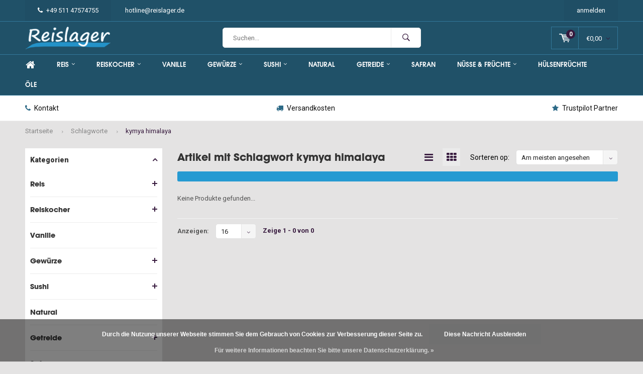

--- FILE ---
content_type: text/html;charset=utf-8
request_url: https://www.reislager.de/tags/kymya-himalaya/
body_size: 7845
content:
<!DOCTYPE html>
<html lang="de">
  <head>
    
              
    <meta charset="utf-8"/>
<!-- [START] 'blocks/head.rain' -->
<!--

  (c) 2008-2026 Lightspeed Netherlands B.V.
  http://www.lightspeedhq.com
  Generated: 30-01-2026 @ 16:46:43

-->
<link rel="canonical" href="https://www.reislager.de/tags/kymya-himalaya/"/>
<link rel="alternate" href="https://www.reislager.de/index.rss" type="application/rss+xml" title="Neue Produkte"/>
<link href="https://cdn.webshopapp.com/assets/cookielaw.css?2025-02-20" rel="stylesheet" type="text/css"/>
<meta name="robots" content="noodp,noydir"/>
<meta name="google-site-verification" content="cvdNQ1Mv635j0oWp5hW145zucaodZY28heAlwKl1BSc"/>
<meta property="og:url" content="https://www.reislager.de/tags/kymya-himalaya/?source=facebook"/>
<meta property="og:site_name" content="Reislager"/>
<meta property="og:title" content="kymya himalaya"/>
<meta property="og:description" content="Wir haben die besten Reissorten sowie Reiskocher von Markenqualität, daneben noch eine große Auswahl an Zutaten und Zubehör für Reisgerichte aller Art."/>
<!--[if lt IE 9]>
<script src="https://cdn.webshopapp.com/assets/html5shiv.js?2025-02-20"></script>
<![endif]-->
<!-- [END] 'blocks/head.rain' -->
    <title>kymya himalaya - Reislager</title>
    <meta name="description" content="Wir haben die besten Reissorten sowie Reiskocher von Markenqualität, daneben noch eine große Auswahl an Zutaten und Zubehör für Reisgerichte aller Art." />
    <meta name="keywords" content="kymya, himalaya, reis, reiskocher, gewürze, nüsse, früchte, getreide,bio" />
    <meta name="viewport" content="width=device-width, initial-scale=1.0">
    <meta name="apple-mobile-web-app-capable" content="yes">
    <meta name="apple-mobile-web-app-status-bar-style" content="black">
    <meta name="google-site-verification" content="2JWNydWm9gtKkjMEhVZ-bUfIMlP19ewX-fs_6hKKjsc" />

    <link rel="shortcut icon" href="https://cdn.webshopapp.com/shops/256937/themes/137135/assets/favicon.ico?20230323130750" type="image/x-icon" />
    <link href='//fonts.googleapis.com/css?family=Roboto:400,300,600,700,800,900' rel='stylesheet' type='text/css'>
    <link href='//fonts.googleapis.com/css?family=Acme:400,300,600,700,800,900' rel='stylesheet' type='text/css'>
    <link rel="shortcut icon" href="https://cdn.webshopapp.com/shops/256937/themes/137135/assets/favicon.ico?20230323130750" type="image/x-icon" /> 
    <link rel="stylesheet" href="https://cdn.webshopapp.com/shops/256937/themes/137135/assets/bootstrap.css?2025083019245120201230141110" />
    <link rel="stylesheet" href="https://cdn.webshopapp.com/shops/256937/themes/137135/assets/font-awesome-min.css?2025083019245120201230141110" />
    <link rel="stylesheet" href="https://cdn.webshopapp.com/shops/256937/themes/137135/assets/ionicons.css?2025083019245120201230141110" />
    <link rel="stylesheet" href="https://cdn.webshopapp.com/shops/256937/themes/137135/assets/transition.css?2025083019245120201230141110" />
    <link rel="stylesheet" href="https://cdn.webshopapp.com/shops/256937/themes/137135/assets/dropdown.css?2025083019245120201230141110" />
    <link rel="stylesheet" href="https://cdn.webshopapp.com/shops/256937/themes/137135/assets/checkbox.css?2025083019245120201230141110" />
    <link rel="stylesheet" href="https://cdn.webshopapp.com/shops/256937/themes/137135/assets/owl-carousel.css?2025083019245120201230141110" />
    <link rel="stylesheet" href="https://cdn.webshopapp.com/shops/256937/themes/137135/assets/jquery-fancybox.css?2025083019245120201230141110" />
    <link rel="stylesheet" href="https://cdn.webshopapp.com/shops/256937/themes/137135/assets/jquery-custom-scrollbar.css?2025083019245120201230141110" />
    <link rel="stylesheet" href="https://cdn.webshopapp.com/shops/256937/themes/137135/assets/style.css?2025083019245120201230141110" />    
    <link rel="stylesheet" href="https://cdn.webshopapp.com/assets/gui-2-0.css?2025-02-20" />
    <link rel="stylesheet" href="https://cdn.webshopapp.com/assets/gui-responsive-2-0.css?2025-02-20" />   
    <link rel="stylesheet" href="https://cdn.webshopapp.com/shops/256937/themes/137135/assets/custom.css?2025083019245120201230141110" />
    <link rel="stylesheet" href="https://cdn.webshopapp.com/shops/256937/themes/137135/assets/settings.css?2025083019245120201230141110" /> 
    <link rel="stylesheet" href="https://cdn.webshopapp.com/shops/256937/themes/137135/assets/new.css?2025083019245120201230141110" />
    <link rel="stylesheet" href="https://cdn.webshopapp.com/shops/256937/themes/137135/assets/wsa-css.css?2025083019245120201230141110" />
    <script src="https://cdn.webshopapp.com/assets/jquery-1-9-1.js?2025-02-20"></script>
    <script src="https://cdn.webshopapp.com/assets/jquery-ui-1-10-1.js?2025-02-20"></script>   
    
<!--     <script type='text/javascript' src='https://cdn.webshopapp.com/shops/256937/themes/137135/assets/js-cookie.js?2025083019245120201230141110'></script> -->
    <script type="text/javascript" src="https://cdn.webshopapp.com/shops/256937/themes/137135/assets/transition.js?2025083019245120201230141110"></script>
    <script type="text/javascript" src="https://cdn.webshopapp.com/shops/256937/themes/137135/assets/dropdown.js?2025083019245120201230141110"></script>
    <script type="text/javascript" src="https://cdn.webshopapp.com/shops/256937/themes/137135/assets/checkbox.js?2025083019245120201230141110"></script>
    <script type="text/javascript" src="https://cdn.webshopapp.com/shops/256937/themes/137135/assets/owl-carousel.js?2025083019245120201230141110"></script>
    <script type="text/javascript" src="https://cdn.webshopapp.com/shops/256937/themes/137135/assets/jquery-fancybox.js?2025083019245120201230141110"></script>
    <script type="text/javascript" src="https://cdn.webshopapp.com/shops/256937/themes/137135/assets/jquery-custom-scrollbar.js?2025083019245120201230141110"></script>
    <script type="text/javascript" src="https://cdn.webshopapp.com/shops/256937/themes/137135/assets/jquery-countdown-min.js?2025083019245120201230141110"></script>
    <script type="text/javascript" src="https://cdn.webshopapp.com/shops/256937/themes/137135/assets/global.js?2025083019245120201230141110"></script>

    <script type="text/javascript" src="https://cdn.webshopapp.com/shops/256937/themes/137135/assets/jcarousel.js?2025083019245120201230141110"></script>
    <script type="text/javascript" src="https://cdn.webshopapp.com/assets/gui.js?2025-02-20"></script>
    <script type="text/javascript" src="https://cdn.webshopapp.com/assets/gui-responsive-2-0.js?2025-02-20"></script>
        
    <!--[if lt IE 9]>
    <link rel="stylesheet" href="https://cdn.webshopapp.com/shops/256937/themes/137135/assets/style-ie.css?2025083019245120201230141110" />
    <![endif]-->
  </head>
  <body id="body"> 
    
    

<div class="menu-wrap">
    <div class="close-menu"><i class="ion ion-ios-close-empty"></i></div>
    <div class="menu-box">
      <div class="menu-logo medium"><a href="https://www.reislager.de/"><img src="https://cdn.webshopapp.com/shops/256937/themes/137135/v/436257/assets/logo-light.png?20210104104439" alt="Reislager"></a></div>      
        <ul>
          <li><a href="https://www.reislager.de/">Home</a></li>
                      <li><a href="https://www.reislager.de/reis/">Reis</a><span class="more-cats"><span class="plus-min"></span></span>                              <ul class="sub ">
                                      <li><a href="https://www.reislager.de/reis/natuerlicher-organischer-reis/">Natürlicher, organischer Reis</a>                                          </li>
                                      <li><a href="https://www.reislager.de/reis/basmati-reis/">Basmati Reis</a>                                          </li>
                                      <li><a href="https://www.reislager.de/reis/jasmin-reis/">Jasmin Reis</a>                                          </li>
                                      <li><a href="https://www.reislager.de/reis/sushi-reis/">Sushi Reis</a>                                          </li>
                                      <li><a href="https://www.reislager.de/reis/vollkornreis/">Vollkornreis</a>                                          </li>
                                      <li><a href="https://www.reislager.de/reis/sadri-reis/">Sadri Reis</a>                                          </li>
                                      <li><a href="https://www.reislager.de/reis/persischer-reis/">Persischer Reis</a>                                          </li>
                                      <li><a href="https://www.reislager.de/reis/italienischer-reis/">Italienischer Reis</a>                                          </li>
                                  </ul>
                          </li>
                      <li><a href="https://www.reislager.de/reiskocher/">Reiskocher</a><span class="more-cats"><span class="plus-min"></span></span>                              <ul class="sub ">
                                      <li><a href="https://www.reislager.de/reiskocher/reiskocher/">Reiskocher</a>                                          </li>
                                      <li><a href="https://www.reislager.de/reiskocher/pars-khazar/">Pars Khazar</a>                                          </li>
                                      <li><a href="https://www.reislager.de/reiskocher/ersatztopf/">Ersatztopf</a>                                          </li>
                                      <li><a href="https://www.reislager.de/reiskocher/zubehoer/">Zubehör</a>                                          </li>
                                  </ul>
                          </li>
                      <li><a href="https://www.reislager.de/vanille/">Vanille</a>                          </li>
                      <li><a href="https://www.reislager.de/gewuerze/">Gewürze</a><span class="more-cats"><span class="plus-min"></span></span>                              <ul class="sub ">
                                      <li><a href="https://www.reislager.de/gewuerze/gewuerze/">Gewürze</a>                                          </li>
                                      <li><a href="https://www.reislager.de/gewuerze/chilis/">Chilis</a>                                          </li>
                                      <li><a href="https://www.reislager.de/gewuerze/currys/">Currys</a>                                          </li>
                                      <li><a href="https://www.reislager.de/gewuerze/gewuerzmischungen/">Gewürzmischungen</a>                                          </li>
                                      <li><a href="https://www.reislager.de/gewuerze/kraeuter/">Kräuter</a>                                          </li>
                                      <li><a href="https://www.reislager.de/gewuerze/paprika/">Paprika</a>                                          </li>
                                      <li><a href="https://www.reislager.de/gewuerze/pfeffer/">Pfeffer</a>                                          </li>
                                      <li><a href="https://www.reislager.de/gewuerze/salze/">Salze</a>                                          </li>
                                      <li><a href="https://www.reislager.de/gewuerze/senf-soen/">Senf &amp; Soẞen</a>                                          </li>
                                      <li><a href="https://www.reislager.de/gewuerze/fleisch-gewuerze/">Fleisch Gewürze</a>                                          </li>
                                      <li><a href="https://www.reislager.de/gewuerze/sonstige-gewuerze/">Sonstige Gewürze</a>                                          </li>
                                      <li><a href="https://www.reislager.de/gewuerze/gewuerzset/">Gewürzset</a>                                          </li>
                                  </ul>
                          </li>
                      <li><a href="https://www.reislager.de/sushi/">Sushi</a><span class="more-cats"><span class="plus-min"></span></span>                              <ul class="sub ">
                                      <li><a href="https://www.reislager.de/sushi/sushi-sets/">Sushi - Sets</a>                                          </li>
                                      <li><a href="https://www.reislager.de/sushi/zutaten/">Zutaten</a>                                          </li>
                                  </ul>
                          </li>
                      <li><a href="https://www.reislager.de/natural/">Natural</a>                          </li>
                      <li><a href="https://www.reislager.de/getreide/">Getreide</a><span class="more-cats"><span class="plus-min"></span></span>                              <ul class="sub ">
                                      <li><a href="https://www.reislager.de/getreide/freekeh/">Freekeh</a>                                          </li>
                                      <li><a href="https://www.reislager.de/getreide/quinoa/">Quinoa</a>                                          </li>
                                  </ul>
                          </li>
                      <li><a href="https://www.reislager.de/safran/">Safran</a>                          </li>
                      <li><a href="https://www.reislager.de/nuesse-fruechte/">Nüsse &amp; Früchte</a><span class="more-cats"><span class="plus-min"></span></span>                              <ul class="sub ">
                                      <li><a href="https://www.reislager.de/nuesse-fruechte/nuesse-kerne/">Nüsse &amp; Kerne</a>                                          </li>
                                      <li><a href="https://www.reislager.de/nuesse-fruechte/trockenfruechte/">Trockenfrüchte</a>                                          </li>
                                  </ul>
                          </li>
                      <li><a href="https://www.reislager.de/huelsenfruechte/">Hülsenfrüchte</a>                          </li>
                      <li><a href="https://www.reislager.de/oele/">Öle</a>                          </li>
                    
                                                                                        
                    
                    
        </ul>
      
    </div>
  </div>
  
  <div class="body-wrap">
    <header id="header">
      
     <div class="topbar light">
       <div class="container">
         <div class="info left">
           <ul>
             <li class="hidden-xs hidden-lg tabletmenu-btn"><a href="javascript:;" class="open-menu"><i class="fa fa-bars" aria-hidden="true"></i> Menu</a></li>
             <li class="dark"><a href="tel:+49 511 47574755"><i class="fa fa-phone" aria-hidden="true"></i>+49 511 47574755</a></li>             <li class="hidden-xs hidden-sm"><a href="/cdn-cgi/l/email-protection" class="__cf_email__" data-cfemail="d9b1b6adb5b0b7bc99abbcb0aab5b8bebcabf7bdbc">[email&#160;protected]</a></li>           </ul>
         </div>
         <div class="service right">
           <ul>
                                                    
                           <li class="dark hidden-xs hidden-md"><a href="https://www.reislager.de/account/">anmelden</a></li>
                          <li class="hidden-lg"><a href="https://www.reislager.de/account/"><i class="fa fa-user" aria-hidden="true"></i></a></li>
             <li class="dark  hidden-md hidden-lg"><a href="javascript:;" class="open-cart"><svg xmlns="http://www.w3.org/2000/svg" viewBox="0 0 16 12" enable-background="new 0 0 16 12"><style type="text/css">.st0{fill:#525252;}</style><title>Asset 1</title><g id="Layer_2"><g id="Capa_1"><circle cx="7" cy="11.1" r=".9" class="st0"/><path d="M4.4 1.2L4.2.4C4.1.2 3.8 0 3.5 0h-3C.2 0 0 .3 0 .6c0 0 0 .1 0 .1.1.3.3.5.6.5h2.5l2.5 7.9c.1.3.3.4.6.4h7.7c.4 0 .6-.4.6-.7 0-.3-.3-.5-.6-.6H6.6l-.5-1.5H14c.6 0 1.1-.4 1.2-1l.8-3.2c.1-.5-.2-1.1-.7-1.2-.1 0-.2 0-.3 0H4.4zM14 5.5H5.8l-.3-.9h8.8l-.3.9zm.5-2.1H5.1l-.3-.9h9.9l-.2.9z" class="st0"/><circle cx="12.6" cy="11.1" r=".9" class="st0"/></g></g></svg><span class="items hidden-md hidden-lg">0</span></a></li>
           </ul>
         </div>
         <div class="clearfix"></div>
       </div>
     </div>
      
      <div class="main-header">
        <div class="container">
          <div class="main-header-inner">
            <div class="  align">
              <div class=" mobilemenu-btn hidden-sm hidden-md hidden-lg"><a class="open-menu" href="javascript:;"><i class="fa fa-bars" aria-hidden="true"></i></a></div>
              
              <div class="   hide-all_screens search hidden-xs left-search" id="search">
                <form action="https://www.reislager.de/search/" method="get" id="formSearch">
                  <input class="round-corners" type="text" name="q" autocomplete="off"  value="" placeholder="Suchen..."/>
                  <span class="search-text-remover"><i class="fa fa-close"></i></span>
                  <span onclick="$('#formSearch').submit();" title="Suchen" class="go-search"><i class="ion ion-ios-search-strong"></i></span>
                  
                  <div class="autocomplete round-corners">
                    <div class="search-products products-livesearch"></div>
                    <div class="more"><a href="#">Alle Ergebnisse anzeigen <span>(0)</span></a></div>
                    <div class="notfound">Keine Produkte gefunden...</div>
                  </div>
                  
                </form> 
              </div> 
              <div class="  logo-mobile-move-center logo medium"><a href="https://www.reislager.de/"><img src="https://cdn.webshopapp.com/shops/256937/themes/137135/v/436257/assets/logo.png?20210104104439" alt="Reislager"></a></div>
              <div class="grid-cell mobilesearch-btn hidden-sm hidden-md hidden-lg"><a href="javascript:;" class="open-search"><i class="ion ion-ios-search-strong"></i></a></div>
              
                              <div class="search hidden-xs right-search-tab" id="search">
                <form action="https://www.reislager.de/search/" method="get" id="formSearch">
                  <input class="round-corners" type="text" name="q" autocomplete="off"  value="" placeholder="Suchen..."/>
                                    <span onclick="$('#formSearch').submit();" title="Suchen" class="go-search"><i class="ion ion-ios-search-strong"></i></span>
                  
                  <div class="autocomplete round-corners">
                    <div class="search-products products-livesearch"></div>
                    <div class="more"><a href="#">Alle Ergebnisse anzeigen <span>(0)</span></a></div>
                    <div class="notfound">Keine Produkte gefunden...</div>
                  </div>
                  
                </form> 
              </div>
                            
              
              
                                                          <div class=" hallmark hidden-xs">
                  
                </div>
                            <div class=" cart light hidden-xs hidden-sm">
                <a href="javascript:;" class="open-cart cart-upd">
                  <div class="cart-left-header">
                    <span class="icon light"><svg xmlns="http://www.w3.org/2000/svg" viewBox="0 0 16 12" enable-background="new 0 0 16 12"><style type="text/css">.st0{fill:#525252;}</style><title>Asset 1</title><g id="Layer_2"><g id="Capa_1"><circle cx="7" cy="11.1" r=".9" class="st0"/><path d="M4.4 1.2L4.2.4C4.1.2 3.8 0 3.5 0h-3C.2 0 0 .3 0 .6c0 0 0 .1 0 .1.1.3.3.5.6.5h2.5l2.5 7.9c.1.3.3.4.6.4h7.7c.4 0 .6-.4.6-.7 0-.3-.3-.5-.6-.6H6.6l-.5-1.5H14c.6 0 1.1-.4 1.2-1l.8-3.2c.1-.5-.2-1.1-.7-1.2-.1 0-.2 0-.3 0H4.4zM14 5.5H5.8l-.3-.9h8.8l-.3.9zm.5-2.1H5.1l-.3-.9h9.9l-.2.9z" class="st0"/><circle cx="12.6" cy="11.1" r=".9" class="st0"/></g></g></svg></span>
                    <span class="items">0</span>
                  </div>
                  <div class="cart-right-header">
                    <span class="more light">
                                            	                      	€0,00
                                                                    <i class="fa fa-angle-down" aria-hidden="true"></i></span>
                  </div>                  
                </a> 
              </div>
              
              
              <div class="cart-dropdown round-corners-bottom">
                <div class="cart-title">Ihr Warenkorb<span class="items">0 items</span></div>
                
                <div class="cart-body">
                  <table class="cart-products">
                                      </table>
                </div>
                
                                <div class="empty-cart">
                  Keine Produkte gefunden
                </div>
                              </div>
              
             
            
            </div>
          </div>
        </div>
        
        <div class="grid-cell mobile-search">
          <form action="https://www.reislager.de/search/" method="get" id="formSearchMobile">
            <input type="text" name="q" autocomplete="off"  value="" placeholder="Suchen..."/>
                      </form> 
        </div>
        
      </div>
     
            <div class="main-menu #ffffff hidden-xs hidden-sm hidden-md ">
        <div class="container">
          <ul class="">
                        <li><a href="https://www.reislager.de/">Home</a></li>
            
            

                                    <li class="with-small-menu"><a href="https://www.reislager.de/reis/">Reis<i class="fa fa-angle-down" aria-hidden="true"></i></a>
              
              <ul class="small-dropdown">
                                <li>
                  <a href="https://www.reislager.de/reis/natuerlicher-organischer-reis/">Natürlicher, organischer Reis</a>
                  
                </li>
                                <li>
                  <a href="https://www.reislager.de/reis/basmati-reis/">Basmati Reis</a>
                  
                </li>
                                <li>
                  <a href="https://www.reislager.de/reis/jasmin-reis/">Jasmin Reis</a>
                  
                </li>
                                <li>
                  <a href="https://www.reislager.de/reis/sushi-reis/">Sushi Reis</a>
                  
                </li>
                                <li>
                  <a href="https://www.reislager.de/reis/vollkornreis/">Vollkornreis</a>
                  
                </li>
                                <li>
                  <a href="https://www.reislager.de/reis/sadri-reis/">Sadri Reis</a>
                  
                </li>
                                <li>
                  <a href="https://www.reislager.de/reis/persischer-reis/">Persischer Reis</a>
                  
                </li>
                                <li>
                  <a href="https://www.reislager.de/reis/italienischer-reis/">Italienischer Reis</a>
                  
                </li>
                              </ul>

                          </li>
                        <li class="with-small-menu"><a href="https://www.reislager.de/reiskocher/">Reiskocher<i class="fa fa-angle-down" aria-hidden="true"></i></a>
              
              <ul class="small-dropdown">
                                <li>
                  <a href="https://www.reislager.de/reiskocher/reiskocher/">Reiskocher</a>
                  
                </li>
                                <li>
                  <a href="https://www.reislager.de/reiskocher/pars-khazar/">Pars Khazar</a>
                  
                </li>
                                <li>
                  <a href="https://www.reislager.de/reiskocher/ersatztopf/">Ersatztopf</a>
                  
                </li>
                                <li>
                  <a href="https://www.reislager.de/reiskocher/zubehoer/">Zubehör</a>
                  
                </li>
                              </ul>

                          </li>
                        <li class="with-small-menu"><a href="https://www.reislager.de/vanille/">Vanille</a>
                          </li>
                        <li class="with-small-menu"><a href="https://www.reislager.de/gewuerze/">Gewürze<i class="fa fa-angle-down" aria-hidden="true"></i></a>
              
              <ul class="small-dropdown">
                                <li>
                  <a href="https://www.reislager.de/gewuerze/gewuerze/">Gewürze</a>
                  
                </li>
                                <li>
                  <a href="https://www.reislager.de/gewuerze/chilis/">Chilis</a>
                  
                </li>
                                <li>
                  <a href="https://www.reislager.de/gewuerze/currys/">Currys</a>
                  
                </li>
                                <li>
                  <a href="https://www.reislager.de/gewuerze/gewuerzmischungen/">Gewürzmischungen</a>
                  
                </li>
                                <li>
                  <a href="https://www.reislager.de/gewuerze/kraeuter/">Kräuter</a>
                  
                </li>
                                <li>
                  <a href="https://www.reislager.de/gewuerze/paprika/">Paprika</a>
                  
                </li>
                                <li>
                  <a href="https://www.reislager.de/gewuerze/pfeffer/">Pfeffer</a>
                  
                </li>
                                <li>
                  <a href="https://www.reislager.de/gewuerze/salze/">Salze</a>
                  
                </li>
                                <li>
                  <a href="https://www.reislager.de/gewuerze/senf-soen/">Senf &amp; Soẞen</a>
                  
                </li>
                                <li>
                  <a href="https://www.reislager.de/gewuerze/fleisch-gewuerze/">Fleisch Gewürze</a>
                  
                </li>
                                <li>
                  <a href="https://www.reislager.de/gewuerze/sonstige-gewuerze/">Sonstige Gewürze</a>
                  
                </li>
                                <li>
                  <a href="https://www.reislager.de/gewuerze/gewuerzset/">Gewürzset</a>
                  
                </li>
                              </ul>

                          </li>
                        <li class="with-small-menu"><a href="https://www.reislager.de/sushi/">Sushi<i class="fa fa-angle-down" aria-hidden="true"></i></a>
              
              <ul class="small-dropdown">
                                <li>
                  <a href="https://www.reislager.de/sushi/sushi-sets/">Sushi - Sets</a>
                  
                </li>
                                <li>
                  <a href="https://www.reislager.de/sushi/zutaten/">Zutaten</a>
                  
                </li>
                              </ul>

                          </li>
                        <li class="with-small-menu"><a href="https://www.reislager.de/natural/">Natural</a>
                          </li>
                        <li class="with-small-menu"><a href="https://www.reislager.de/getreide/">Getreide<i class="fa fa-angle-down" aria-hidden="true"></i></a>
              
              <ul class="small-dropdown">
                                <li>
                  <a href="https://www.reislager.de/getreide/freekeh/">Freekeh</a>
                  
                </li>
                                <li>
                  <a href="https://www.reislager.de/getreide/quinoa/">Quinoa</a>
                  
                </li>
                              </ul>

                          </li>
                        <li class="with-small-menu"><a href="https://www.reislager.de/safran/">Safran</a>
                          </li>
                        <li class="with-small-menu"><a href="https://www.reislager.de/nuesse-fruechte/">Nüsse &amp; Früchte<i class="fa fa-angle-down" aria-hidden="true"></i></a>
              
              <ul class="small-dropdown">
                                <li>
                  <a href="https://www.reislager.de/nuesse-fruechte/nuesse-kerne/">Nüsse &amp; Kerne</a>
                  
                </li>
                                <li>
                  <a href="https://www.reislager.de/nuesse-fruechte/trockenfruechte/">Trockenfrüchte</a>
                  
                </li>
                              </ul>

                          </li>
                        <li class="with-small-menu"><a href="https://www.reislager.de/huelsenfruechte/">Hülsenfrüchte</a>
                          </li>
                        <li class="with-small-menu"><a href="https://www.reislager.de/oele/">Öle</a>
                          </li>
                        
            
            
            
            
          </ul>
        </div>
      </div>
           
            <div class="usp-block hidden-xs hidden-sm ">
        <div class="container">
          <ul>
            <li>
              <a href="https://www.reislager.de/service/">              <i class="fa fa-phone" aria-hidden="true"></i>Kontakt
              </a>            </li>
            <li class="text-center hidden-xs hidden-sm">
              <a href="https://www.reislager.de/service/versandkosten/">              <i class="fa fa-truck" aria-hidden="true"></i>Versandkosten
              </a>            </li>
            <li class="text-right hidden-xs hidden-sm">
              <a href="https://de.trustpilot.com/review/reislager.de?utm_medium=trustbox&amp;utm_source=MicroReviewCount">              <i class="fa fa-star" aria-hidden="true"></i>Trustpilot Partner
              </a>            </li>
                      </ul>
        </div>
      </div>
      <div class="usp-slider owl-carousel owl-theme visible-xs visible-sm">
        <div class="item">
          <a href="https://www.reislager.de/service/">          <i class="fa fa-phone" aria-hidden="true"></i>Kontakt
          </a>        </div>
        <div class="item">
          <a href="https://www.reislager.de/service/versandkosten/">          <i class="fa fa-truck" aria-hidden="true"></i>Versandkosten
          </a>        </div>
        <div class="item">
          <a href="https://de.trustpilot.com/review/reislager.de?utm_medium=trustbox&amp;utm_source=MicroReviewCount">          <i class="fa fa-star" aria-hidden="true"></i>Trustpilot Partner
          </a>        </div>
        <div class="item trustpilot-bewertungen-m">
                    
                  </div>
      </div>
            
           
    </header>    
    <main>
      <div class="container main-content">
        
<div class="message-container all-products-message">
  <div class="container">
    <div class="messages">
      <div class="message success">
        <div class="icon"><i class="fa fa-check" aria-hidden="true"></i></div>
        <div class="text">
          <ul>
            <li>Alle Produkte dem Warenkorb hinzugefügt.</li>
          </ul>
        </div>
      </div>
    </div>
  </div>
</div>        
<div class="page-top hidden-xs row">
  <div class="col-sm-12 col-md-12 hidden-xs breadcrumbs">
    <a href="https://www.reislager.de/" title="Startseite">Startseite</a>
    
        <span class="bread-divider"><i class="fa fa-angle-right" aria-hidden="true"></i></span><a href="https://www.reislager.de/tags/">Schlagworte</a>
        <span class="bread-divider"><i class="fa fa-angle-right" aria-hidden="true"></i></span><a class="last" href="https://www.reislager.de/tags/kymya-himalaya/">kymya himalaya</a>
      </div>  
    
</div>


<div class="row">
  <div class="col-md-3 sidebar">
    <div class="sidewrap">
  
  
        
  
        <span class="side-cat_title  side-cat_title-margin_off">Kategorien<i class="fa fa-angle-up"></i></span>
  <ul class="side-cats">
    
        <li class=""><a href="https://www.reislager.de/reis/">Reis</a><span class="more-cats"><span class="plus-min"></span></span>            <ul class="">
                <li class=""><a href="https://www.reislager.de/reis/natuerlicher-organischer-reis/">Natürlicher, organischer Reis</a>                  </li>
                <li class=""><a href="https://www.reislager.de/reis/basmati-reis/">Basmati Reis</a>                  </li>
                <li class=""><a href="https://www.reislager.de/reis/jasmin-reis/">Jasmin Reis</a>                  </li>
                <li class=""><a href="https://www.reislager.de/reis/sushi-reis/">Sushi Reis</a>                  </li>
                <li class=""><a href="https://www.reislager.de/reis/vollkornreis/">Vollkornreis</a>                  </li>
                <li class=""><a href="https://www.reislager.de/reis/sadri-reis/">Sadri Reis</a>                  </li>
                <li class=""><a href="https://www.reislager.de/reis/persischer-reis/">Persischer Reis</a>                  </li>
                <li class=""><a href="https://www.reislager.de/reis/italienischer-reis/">Italienischer Reis</a>                  </li>
              
      </ul>
          </li>  
        <li class=""><a href="https://www.reislager.de/reiskocher/">Reiskocher</a><span class="more-cats"><span class="plus-min"></span></span>            <ul class="">
                <li class=""><a href="https://www.reislager.de/reiskocher/reiskocher/">Reiskocher</a>                  </li>
                <li class=""><a href="https://www.reislager.de/reiskocher/pars-khazar/">Pars Khazar</a>                  </li>
                <li class=""><a href="https://www.reislager.de/reiskocher/ersatztopf/">Ersatztopf</a>                  </li>
                <li class=""><a href="https://www.reislager.de/reiskocher/zubehoer/">Zubehör</a>                  </li>
              
      </ul>
          </li>  
        <li class=""><a href="https://www.reislager.de/vanille/">Vanille</a>          </li>  
        <li class=""><a href="https://www.reislager.de/gewuerze/">Gewürze</a><span class="more-cats"><span class="plus-min"></span></span>            <ul class="">
                <li class=""><a href="https://www.reislager.de/gewuerze/gewuerze/">Gewürze</a>                  </li>
                <li class=""><a href="https://www.reislager.de/gewuerze/chilis/">Chilis</a>                  </li>
                <li class=""><a href="https://www.reislager.de/gewuerze/currys/">Currys</a>                  </li>
                <li class=""><a href="https://www.reislager.de/gewuerze/gewuerzmischungen/">Gewürzmischungen</a>                  </li>
                <li class=""><a href="https://www.reislager.de/gewuerze/kraeuter/">Kräuter</a>                  </li>
                <li class=""><a href="https://www.reislager.de/gewuerze/paprika/">Paprika</a>                  </li>
                <li class=""><a href="https://www.reislager.de/gewuerze/pfeffer/">Pfeffer</a>                  </li>
                <li class=""><a href="https://www.reislager.de/gewuerze/salze/">Salze</a>                  </li>
                <li class=""><a href="https://www.reislager.de/gewuerze/senf-soen/">Senf &amp; Soẞen</a>                  </li>
                <li class=""><a href="https://www.reislager.de/gewuerze/fleisch-gewuerze/">Fleisch Gewürze</a>                  </li>
                <li class=""><a href="https://www.reislager.de/gewuerze/sonstige-gewuerze/">Sonstige Gewürze</a>                  </li>
                <li class=""><a href="https://www.reislager.de/gewuerze/gewuerzset/">Gewürzset</a>                  </li>
              
      </ul>
          </li>  
        <li class=""><a href="https://www.reislager.de/sushi/">Sushi</a><span class="more-cats"><span class="plus-min"></span></span>            <ul class="">
                <li class=""><a href="https://www.reislager.de/sushi/sushi-sets/">Sushi - Sets</a>                  </li>
                <li class=""><a href="https://www.reislager.de/sushi/zutaten/">Zutaten</a>                  </li>
              
      </ul>
          </li>  
        <li class=""><a href="https://www.reislager.de/natural/">Natural</a>          </li>  
        <li class=""><a href="https://www.reislager.de/getreide/">Getreide</a><span class="more-cats"><span class="plus-min"></span></span>            <ul class="">
                <li class=""><a href="https://www.reislager.de/getreide/freekeh/">Freekeh</a>                  </li>
                <li class=""><a href="https://www.reislager.de/getreide/quinoa/">Quinoa</a>                  </li>
              
      </ul>
          </li>  
        <li class=""><a href="https://www.reislager.de/safran/">Safran</a>          </li>  
        <li class=""><a href="https://www.reislager.de/nuesse-fruechte/">Nüsse &amp; Früchte</a><span class="more-cats"><span class="plus-min"></span></span>            <ul class="">
                <li class=""><a href="https://www.reislager.de/nuesse-fruechte/nuesse-kerne/">Nüsse &amp; Kerne</a>                  </li>
                <li class=""><a href="https://www.reislager.de/nuesse-fruechte/trockenfruechte/">Trockenfrüchte</a>                  </li>
              
      </ul>
          </li>  
        <li class=""><a href="https://www.reislager.de/huelsenfruechte/">Hülsenfrüchte</a>          </li>  
        <li class=""><a href="https://www.reislager.de/oele/">Öle</a>          </li>  
                  </ul>
      
  
          
                    
          

    
    
                                        
                    
          
          
      </div>  </div>
  <div class="col-sm-12 col-md-9">
   
    <div class="collection-top">
            <div class="grid center justify-space">
      	<h1 class="grid-cell noflex">Artikel mit Schlagwort kymya himalaya <span>(0)</span></h1>
        <div class="grid-cell noflex collection-top-right">
          <form action="https://www.reislager.de/tags/kymya-himalaya/" method="get" id="filter_form_customized">
            <input type="hidden" name="mode" value="grid" id="filter_form_mode_customized" />
            <input type="hidden" name="max" value="5" id="filter_form_max_customized" />
            <input type="hidden" name="min" value="0" id="filter_form_min_customized" />
          <div class="grid center top-filters justify-end">
                              <ul class="modes grid-cell noflex">
            <li><a class="" href="https://www.reislager.de/tags/kymya-himalaya/?mode=list"><i class="fa fa-bars" aria-hidden="true"></i></a></li>
            <li><a class="active" href="https://www.reislager.de/tags/kymya-himalaya/"><i class="fa fa-th" aria-hidden="true"></i></a></li>
          </ul>
                    <div class="grid-cell noflex new-sort-filters">
            <label>Sorteren op:</label>
            <select class="round-corners" id="sortselect" name="sort" onchange="$('#filter_form_customized').submit();">
                            <option value="popular" selected="selected">Am meisten angesehen</option>
                            <option value="newest">Neueste Produkte</option>
                            <option value="lowest">Niedrigster Preis</option>
                            <option value="highest">Höchster Preis</option>
                            <option value="asc">Name aufsteigend</option>
                            <option value="desc">Name absteigend</option>
                          </select>
          </div>
          
        </div>
        </form>
      	</div>
      </div>
      
      <div class="col-description"></div>
            
            <div class="top-filters">
        <form action="https://www.reislager.de/tags/kymya-himalaya/" method="get" id="filter_form">
                                        <input type="hidden" name="mode" value="grid" id="filter_form_mode_top" />
          <input type="hidden" name="max" value="5" id="filter_form_max_top" />
          <input type="hidden" name="min" value="0" id="filter_form_min_top" />
          
          
          
                       
          
          
                            
              
              <div class="clearfix"></div>
         
          
                 
                 
        </form>
      </div>
                </div>
 
    <div class="mobile-filters">
      <form action="https://www.reislager.de/tags/kymya-himalaya/" method="get" id="filter_form_side_mob">
        <input type="hidden" name="mode" value="grid" id="filter_form_mode_mob" />
        <input type="hidden" name="limit" value="16" id="filter_form_limit_mob" />
        <input type="hidden" name="sort" value="popular" id="filter_form_sort_mob" />
        <input type="hidden" name="max" value="5" id="filter_form_max_mob" />
        <input type="hidden" name="min" value="0" id="filter_form_min_mob" />
        
        <div class="row">
                
                </div>
        
      </form>
    </div>    

    <div class="row products">
         
        <div class="no-products-found col-xs-12">Keine Produkte gefunden...</div>
      
      
            
    </div>
                     
    <div class="top-filters bottom">
      <form action="https://www.reislager.de/tags/kymya-himalaya/" method="get" id="filter_form_bottom">
                                <input type="hidden" name="max" value="5" id="filter_form_max_bot" />
        <input type="hidden" name="min" value="0" id="filter_form_min_bot" />
        		
        		<span class="page-info">
              <label class="hidden-xs hidden-sm" for="fad">Anzeigen:</label>
              <select class="round-corners hidden-xs hidden-sm" id="fad" name="limit" onchange="$('#filter_form').submit();">
                                <option value="4">4</option>
                                <option value="8">8</option>
                                <option value="12">12</option>
                                <option value="16" selected="selected">16</option>
                                <option value="20">20</option>
                                <option value="24">24</option>
                              </select>
              <div class="plain-text ">Zeige 1 - 0 von 0</div>
              
            </span> 
        
        
                    <div class="clearfix"></div>
      </form>
    </div>
    
                         
  </div>
</div>

<script data-cfasync="false" src="/cdn-cgi/scripts/5c5dd728/cloudflare-static/email-decode.min.js"></script><script type="text/javascript">
  $.fn.toggleHtml = function(t1, t2){
    if (this.html() == t1) this.html(t2);
    else                   this.html(t1);
    return this;
  };

  $(function(){
    
    $('a.read-more').on('click', function(){
      $('.content-wrap, .content-wrap .gradient').toggleClass('active');
      $(this).toggleHtml("<i class=\"fa fa-minus\"></i> Weniger lesen", "<i class=\"fa fa-plus\"></i> Lesen Sie mehr");
    }); 
    
    $('#filter_form input, #filter_form select, #filter_form_side input, #filter_form_side select, #filter_form_bottom input, #filter_form_bottom select, #filter_form_side_mob input').change(function(){
      $(this).closest('form').submit();
    });
    
    $("#collection-filter-price").slider({
      range: true,
      min: 0,
      max: 5,
      values: [0, 5],
      step: 1,
      slide: function( event, ui){
    $('.sidebar-filter-range .min span').html(ui.values[0]);
    $('.sidebar-filter-range .max span').html(ui.values[1]);
    
    $('#filter_form_min').val(ui.values[0]);
    $('#filter_form_max').val(ui.values[1]);
  },
    stop: function(event, ui){
    $('#filter_form_side').submit();
  }
    });
  });
</script>      </div>
      
                      </main>
      
    <footer id="footer">
        
               
       <div class="main-footer">
         <div class="container">
           <div class="row">
             
              <div class="col-lg-3 col-md-3">
                <div class="footer-title">Impressum</div>   
                                  <p>Wir vertreiben Reis, Quinoa und andere Lebensmittel in Bio Qualität. Reiskocher und anderes Zubehör gibt es bei uns auch.</p>
                                <div class="socials">
                  <a href="https://www.facebook.com/reislager.de" class="social-icon" target="_blank"><i class="fa fa-facebook" aria-hidden="true"></i></a>                                    <a href="https://www.instagram.com/reislager.de/" class="social-icon" target="_blank" title="Instagram Reislager"><i class="fa fa-instagram" aria-hidden="true"></i></a>                  <a href="https://www.pinterest.de/reislager/" class="social-icon" target="_blank"><i class="fa fa-pinterest" aria-hidden="true"></i></a>                                    <a href="https://www.linkedin.com/company/reislager" class="social-icon" target="_blank"><i class="fa fa-linkedin" aria-hidden="true"></i></a>                  <a href="https://www.youtube.com/channel/UCdLQVAQp3Bgb1oAwxTYBc2g" class="social-icon" target="_blank"><i class="fa fa-youtube" aria-hidden="true"></i></a>                  <a href="https://www.reislager.de/index.rss" class="social-icon" target="_blank"><i class="fa fa-rss" aria-hidden="true"></i></a>                                                                      </div>
                
               
                
              </div>
              
              <div class="col-lg-3 col-md-3">
                <div class="mobile-slide">
                  <div class="footer-title">Kundendienst <span class="more-cats"><span class="plus-min"></span></span></div>   
                  <ul>
                                          <li><a href="https://www.reislager.de/service/uber-uns/">Über uns</a></li>
                                          <li><a href="https://www.reislager.de/service/about/">Impressum</a></li>
                                          <li><a href="https://www.reislager.de/service/general-terms-conditions/">AGB</a></li>
                                          <li><a href="https://www.reislager.de/service/disclaimer/">Widerrufsbelehrung</a></li>
                                          <li><a href="https://www.reislager.de/service/privacy-policy/">Datenschutzerklärung</a></li>
                                          <li><a href="https://www.reislager.de/service/payment-methods/">Zahlungsarten</a></li>
                                          <li><a href="https://www.reislager.de/service/versandkosten/"> Versandkosten</a></li>
                                          <li><a href="https://www.reislager.de/service/">Kontakt</a></li>
                                          <li><a href="https://www.reislager.de/sitemap/">Sitemap</a></li>
                                      </ul>
                </div>
              </div>
              
              <div class="col-lg-3 col-md-3">
                <div class="mobile-slide">
                  <div class="footer-title">Mein Konto <span class="more-cats"><span class="plus-min"></span></span></div>   
                  <ul>
                                        <li><a href="https://www.reislager.de/account/" title="Kundenkonto anlegen">Kundenkonto anlegen</a></li>
                                        <li><a href="https://www.reislager.de/account/orders/" title="Meine Bestellungen">Meine Bestellungen</a></li>
                    <li><a href="https://www.reislager.de/account/tickets/" title="Meine Nachrichten (Tickets)">Meine Nachrichten (Tickets)</a></li>
                                        <li><a href="https://www.reislager.de/account/wishlist/" title="Mein Wunschzettel">Mein Wunschzettel</a></li>
                                        <li><a href="https://www.reislager.de/compare/">Produkte vergleichen</a></li>
                  </ul>
                </div>  
              </div>
              
              <div class="col-lg-3 col-md-3">
                <div class="footer-title mobile-border-top">Reislager</div>                <ul>
                                    <li>
                    <span class="icon"><i class="fa fa-map-marker" aria-hidden="true"></i></span>
                    <span class="text">Am Wasserturm 6</span>
                  </li>
                                                      <li>
                    <span class="icon"></span>
                    <span class="text">30629 Hannover</span>
                  </li>
                                                      <li>
                    <span class="icon"><i class="fa fa-phone" aria-hidden="true"></i></span>
                    <span class="text"><a href="tel:+49 511 47574755">+49 511 47574755</a></span>
                  </li>
                                                      <li>
                    <span class="icon"><i class="fa fa-paper-plane" aria-hidden="true"></i></span>
                    <span class="text"><a href="/cdn-cgi/l/email-protection#86efe8e0e9c6f4e3eff5eae7e1e3f4a8e2e3"><span class="__cf_email__" data-cfemail="670e0901082715020e140b06000215490302">[email&#160;protected]</span></a></span>
                  </li>
                                                    </ul>
              </div>
             
             <div class="clearfix"></div>
             <div class="col-lg-3 col-md-3">
                           </div>
                         
             <div class="col-lg-3 col-md-3"></div>
             
                          
             
           </div>
         </div>
       </div>
       
       <div class="footer-bottom">
         <a class="back-top" data-scroll="body" href="javascript:;"><i class="fa fa-angle-up" aria-hidden="true"></i></a>
         <div class="container">
           <div class="rg-footer-copyright">
             © Copyright 2026
                                - Powered by
                                <a href="https://www.lightspeedhq.de/" title="Lightspeed" target="_blank">Lightspeed</a>
                                                 - Theme by <a href="http://www.designmijnwebshop.nl/" target="_blank">DMWS.nl</a> |  <a href="https://www.reislager.de/rss/">RSS feed</a>  |  <a href="https://www.reislager.de/sitemap/">Sitemap</a>
           </div>

                </div>
       </div>
  

  
  
    </footer>

<!-- einde bodywrap --> </div> <!-- einde bodywrap -->

  <script data-cfasync="false" src="/cdn-cgi/scripts/5c5dd728/cloudflare-static/email-decode.min.js"></script><script>
    /* TRANSLATIONS */
    var readmore = 'Lesen Sie mehr';
    var readless = 'Weniger lesen';
    var searchUrl = 'https://www.reislager.de/search/';
    var reviews = 'Bewertungen';
    var incTax = 'Inkl. MwSt.';
        var shopb2b = false;
            var showFulltitle = false;
      </script>

                <!--COUNTDOWN PRODUCTPAGE-->
                      <script>
                var page = 'product';
                var showDays = [
                                                                                                                                                                                                                    ]
                 var orderBefore = '18:00';  
               var showFrom = '14'; 
              </script>
                <!--END COUNTDOWN PRODUCTPAGE-->
                <script>
                  var basicUrl = 'https://www.reislager.de/';
                  var shopId = '256937';
                  var moreInfo = 'Mehr Info';
                  var noVariants = 'No variants available';
                  var cartSvg = '<svg xmlns="http://www.w3.org/2000/svg" viewBox="0 0 16 12" enable-background="new 0 0 16 12"><style type="text/css">.st0{fill:#525252;}</style><title>Asset 1</title><g id="Layer_2"><g id="Capa_1"><circle cx="7" cy="11.1" r=".9" class="st0"/><path d="M4.4 1.2L4.2.4C4.1.2 3.8 0 3.5 0h-3C.2 0 0 .3 0 .6c0 0 0 .1 0 .1.1.3.3.5.6.5h2.5l2.5 7.9c.1.3.3.4.6.4h7.7c.4 0 .6-.4.6-.7 0-.3-.3-.5-.6-.6H6.6l-.5-1.5H14c.6 0 1.1-.4 1.2-1l.8-3.2c.1-.5-.2-1.1-.7-1.2-.1 0-.2 0-.3 0H4.4zM14 5.5H5.8l-.3-.9h8.8l-.3.9zm.5-2.1H5.1l-.3-.9h9.9l-.2.9z" class="st0"/><circle cx="12.6" cy="11.1" r=".9" class="st0"/></g></g></svg>';
                </script>                                  
    <!-- [START] 'blocks/body.rain' -->
<script>
(function () {
  var s = document.createElement('script');
  s.type = 'text/javascript';
  s.async = true;
  s.src = 'https://www.reislager.de/services/stats/pageview.js';
  ( document.getElementsByTagName('head')[0] || document.getElementsByTagName('body')[0] ).appendChild(s);
})();
</script>
  
<!-- Global site tag (gtag.js) - Google Analytics -->
<script async src="https://www.googletagmanager.com/gtag/js?id=G-WEZLKR1LLF"></script>
<script>
    window.dataLayer = window.dataLayer || [];
    function gtag(){dataLayer.push(arguments);}

        gtag('consent', 'default', {"ad_storage":"granted","ad_user_data":"granted","ad_personalization":"granted","analytics_storage":"granted"});
    
    gtag('js', new Date());
    gtag('config', 'G-WEZLKR1LLF', {
        'currency': 'EUR',
                'country': 'DE'
    });

    </script>
  <!-- TrustBox script -->
<script type="text/javascript" src="//widget.trustpilot.com/bootstrap/v5/tp.widget.bootstrap.min.js" async></script>
<!-- End TrustBox script -->
  <div class="wsa-cookielaw">
      Durch die Nutzung unserer Webseite stimmen Sie dem Gebrauch von Cookies zur Verbesserung dieser Seite zu.
    <a href="https://www.reislager.de/cookielaw/optIn/" class="wsa-cookielaw-button wsa-cookielaw-button-green" rel="nofollow" title="Diese Nachricht Ausblenden">Diese Nachricht Ausblenden</a>
    <a href="https://www.reislager.de/service/privacy-policy/" class="wsa-cookielaw-link" rel="nofollow" title="Für weitere Informationen beachten Sie bitte unsere Datenschutzerklärung.">Für weitere Informationen beachten Sie bitte unsere Datenschutzerklärung. &raquo;</a>
  </div>
<!-- [END] 'blocks/body.rain' -->
    <input type="hidden" id="shopb2b" value="" />
    
                </body>

</html>

--- FILE ---
content_type: text/javascript;charset=utf-8
request_url: https://www.reislager.de/services/stats/pageview.js
body_size: -415
content:
// SEOshop 30-01-2026 16:46:46